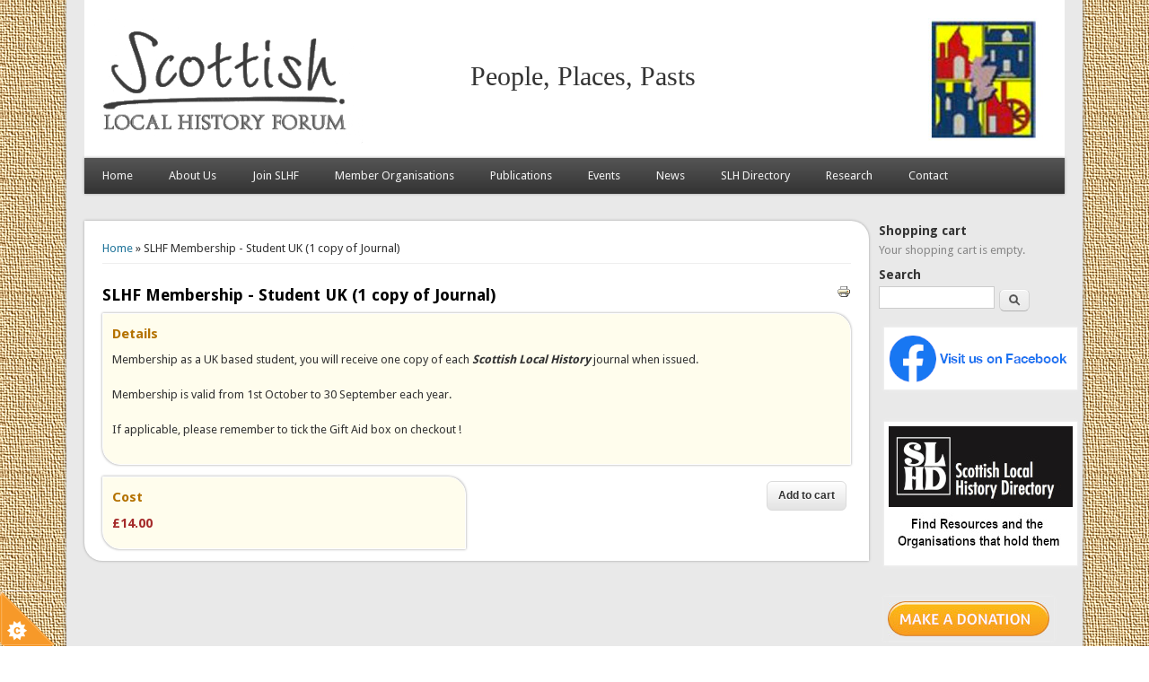

--- FILE ---
content_type: text/html; charset=utf-8
request_url: https://slhf.org/membership/slhf-membership-student-uk-1-copy-journal
body_size: 5798
content:
<!DOCTYPE html>
<head>
<meta http-equiv="X-UA-Compatible" content="IE=Edge" />
<meta charset="utf-8" />
<meta name="Generator" content="Drupal 7 (http://drupal.org); Commerce 1" />
<link rel="canonical" href="/membership/slhf-membership-student-uk-1-copy-journal" />
<link rel="shortlink" href="/node/422" />
<meta name="viewport" content="width=device-width" />
<link rel="shortcut icon" href="https://slhf.org/sites/default/files/favicon-3.ico" type="image/vnd.microsoft.icon" />
<title>SLHF Membership - Student UK (1 copy of Journal) | Scottish Local History Forum</title>
<link type="text/css" rel="stylesheet" href="https://slhf.org/sites/default/files/css/css_xE-rWrJf-fncB6ztZfd2huxqgxu4WO-qwma6Xer30m4.css" media="all" />
<link type="text/css" rel="stylesheet" href="https://slhf.org/sites/default/files/css/css_UHLGyEyM3BfjFIh3cREmT5NCe0S5p894Hhckd3oOeaw.css" media="all" />
<link type="text/css" rel="stylesheet" href="https://slhf.org/sites/default/files/css/css_FaSbIc0ecAEeyUBjWkY4eRBP3C0Ur2Ng1HkGrHiXdyw.css" media="all" />
<link type="text/css" rel="stylesheet" href="https://slhf.org/sites/default/files/css/css_VlUay6-AXz3is04nFRFqSgO7hNAWClU4xEKJzOwh2P4.css" media="all" />
<link type="text/css" rel="stylesheet" href="https://slhf.org/sites/default/files/css/css_yhSJVggetTCT8lP1hjNjfyhdu4J3ZQYKrqMI028hCt8.css" media="all" />
<script type="text/javascript" src="https://slhf.org/sites/default/files/js/js_Pt6OpwTd6jcHLRIjrE-eSPLWMxWDkcyYrPTIrXDSON0.js"></script>
<script type="text/javascript" src="https://slhf.org/sites/default/files/js/js_onbE0n0cQY6KTDQtHO_E27UBymFC-RuqypZZ6Zxez-o.js"></script>
<script type="text/javascript" src="https://slhf.org/sites/default/files/js/js_7j1OPjghs_fiHMBMR_DcrAesDxjKSZ2mjlljOGasXf4.js"></script>
<script type="text/javascript" src="https://slhf.org/sites/default/files/js/js_waP91NpgGpectm_6Y2XDEauLJ8WCSCBKmmA87unpp2E.js"></script>
<script type="text/javascript" src="https://www.googletagmanager.com/gtag/js?id=G-4FWNPWQ54T"></script>
<script type="text/javascript">
<!--//--><![CDATA[//><!--
window.dataLayer = window.dataLayer || [];function gtag(){dataLayer.push(arguments)};gtag("js", new Date());gtag("set", "developer_id.dMDhkMT", true);gtag("config", "G-4FWNPWQ54T", {"groups":"default"});
//--><!]]>
</script>
<script type="text/javascript" src="https://slhf.org/sites/default/files/js/js_-oEDdwe4XpUqUj4W0KJs96ENaXIrGvjBvIP-WYYBi54.js"></script>
<script type="text/javascript" src="https://slhf.org/sites/default/files/js/js_iYsPpB3B-cWPXOZpHqdoSUudh3OYEXD053YZrYvXrws.js"></script>
<script type="text/javascript">
<!--//--><![CDATA[//><!--
jQuery.extend(Drupal.settings, {"basePath":"\/","pathPrefix":"","setHasJsCookie":0,"ajaxPageState":{"theme":"slhf","theme_token":"ElwP0JvePGQs2dtereCCzDPgUdEpQo6pzBDgZfOrBsc","js":{"0":1,"1":1,"2":1,"3":1,"sites\/all\/modules\/jquery_update\/replace\/jquery\/1.12\/jquery.min.js":1,"misc\/jquery-extend-3.4.0.js":1,"misc\/jquery-html-prefilter-3.5.0-backport.js":1,"misc\/jquery.once.js":1,"misc\/drupal.js":1,"sites\/all\/modules\/jquery_update\/js\/jquery_browser.js":1,"misc\/form-single-submit.js":1,"sites\/all\/modules\/cookiecontrol\/js\/cookieControl-5.1.min.js":1,"sites\/all\/modules\/entityreference\/js\/entityreference.js":1,"sites\/all\/modules\/google_analytics\/googleanalytics.js":1,"https:\/\/www.googletagmanager.com\/gtag\/js?id=G-4FWNPWQ54T":1,"4":1,"sites\/all\/modules\/extlink\/js\/extlink.js":1,"sites\/all\/themes\/slhf\/js\/custom.js":1},"css":{"modules\/system\/system.base.css":1,"modules\/system\/system.menus.css":1,"modules\/system\/system.messages.css":1,"modules\/system\/system.theme.css":1,"sites\/all\/modules\/calendar\/css\/calendar_multiday.css":1,"sites\/all\/modules\/date\/date_repeat_field\/date_repeat_field.css":1,"modules\/field\/theme\/field.css":1,"modules\/node\/node.css":1,"modules\/search\/search.css":1,"modules\/user\/user.css":1,"sites\/all\/modules\/extlink\/css\/extlink.css":1,"sites\/all\/modules\/views\/css\/views.css":1,"sites\/all\/modules\/ctools\/css\/ctools.css":1,"sites\/all\/modules\/print\/print_ui\/css\/print_ui.theme.css":1,"sites\/all\/themes\/slhf\/style.css":1,"public:\/\/css_injector\/css_injector_1.css":1}},"better_exposed_filters":{"views":{"events_by_organisation":{"displays":{"block":{"filters":[]}}},"directory_block":{"displays":{"block":{"filters":[]}}}}},"googleanalytics":{"account":["G-4FWNPWQ54T"],"trackOutbound":1,"trackMailto":1,"trackDownload":1,"trackDownloadExtensions":"7z|aac|arc|arj|asf|asx|avi|bin|csv|doc(x|m)?|dot(x|m)?|exe|flv|gif|gz|gzip|hqx|jar|jpe?g|js|mp(2|3|4|e?g)|mov(ie)?|msi|msp|pdf|phps|png|ppt(x|m)?|pot(x|m)?|pps(x|m)?|ppam|sld(x|m)?|thmx|qtm?|ra(m|r)?|sea|sit|tar|tgz|torrent|txt|wav|wma|wmv|wpd|xls(x|m|b)?|xlt(x|m)|xlam|xml|z|zip"},"urlIsAjaxTrusted":{"\/membership\/slhf-membership-student-uk-1-copy-journal":true},"extlink":{"extTarget":"_blank","extClass":"ext","extLabel":"(link is external)","extImgClass":0,"extIconPlacement":"append","extSubdomains":1,"extExclude":"","extInclude":"","extCssExclude":"","extCssExplicit":"","extAlert":0,"extAlertText":"This link will take you to an external web site.","mailtoClass":"mailto","mailtoLabel":"(link sends e-mail)","extUseFontAwesome":false}});
//--><!]]>
</script>
<!--[if lt IE 9]><script src="http://html5shiv.googlecode.com/svn/trunk/html5.js"></script><![endif]--></head>
<body class="html not-front not-logged-in one-sidebar sidebar-second page-node page-node- page-node-422 node-type-membership">
    
<div id="wrapper">
  <header id="header" role="banner">
    <div id="logo"><a href="/" title="Home"><img src="https://slhf.org/sites/default/files/header_white_0.png"/></a></div>    <h1 id="site-title"><a href="/" title="Home">Scottish Local History Forum</a></h1>
    <div id="site-description">People, Places, Pasts</div>
    <div class="clear"></div>
    <nav id="main-menu"  role="navigation">
      <a class="nav-toggle" href="#">Navigation</a>
      <div class="menu-navigation-container">
        <ul class="menu"><li class="first leaf"><a href="/">Home</a></li>
<li class="expanded"><a href="/about-us" title="About the Scottish Local History Forum">About Us</a><ul class="menu"><li class="first leaf"><a href="/trustees" title="Scottish Local History Forum Trustees">Trustees</a></li>
<li class="leaf"><a href="/advisory-committee" title="Scottish Local History Forum Advisory Committee">Advisory Committee</a></li>
<li class="leaf"><a href="/publications-board" title="Scottish Local History Forum Publications Board">Publications Board</a></li>
<li class="leaf"><a href="/website-team" title="Scottish Local History Forum website team">Website Team</a></li>
<li class="leaf"><a href="/constitution" title="Scottish Local History Forum constitution">Constitution</a></li>
<li class="last leaf"><a href="/annual-reports" title="Scottish Local History Forum annual reports">Annual Reports</a></li>
</ul></li>
<li class="expanded"><a href="/why-join-slhf" title="Become a member of Scottish Local History Forum">Join SLHF</a><ul class="menu"><li class="first last leaf"><a href="/how-join-slhf" title="How to become a Scottish Local History Forum member">How to Join SLHF</a></li>
</ul></li>
<li class="expanded"><a href="/member-societies" title="">Member Organisations</a><ul class="menu"><li class="first leaf"><a href="/submit-your-details">Submit Your Details</a></li>
<li class="last leaf"><a href="/update-your-details" title="">Update Your Details</a></li>
</ul></li>
<li class="expanded"><a href="/publications" title="">Publications</a><ul class="menu"><li class="first leaf"><a href="/journal-content-index" title="">Journal Content Index</a></li>
<li class="leaf"><a href="/journal-back-issues" title="Scottish Local History Forum journal back issues">Journal Back Issues</a></li>
<li class="leaf"><a href="/annual-prize">Annual Prize</a></li>
<li class="leaf"><a href="/sample-journal-articles" title="Scottish Local History Forum free sample articles">Sample Journal Articles</a></li>
<li class="leaf"><a href="/newsletter" title="Scottish Local History Forum newsletter Clish-Clash">Newsletter - Clish-Clash</a></li>
<li class="leaf"><a href="/books" title="Books and CDs for sale">Books &amp; CDs</a></li>
<li class="leaf"><a href="/contribute" title="Contribute to Scottish Local History Forum journal and newsletter">Contribute</a></li>
<li class="last leaf"><a href="/advertise" title="Advertise in the Scottish Local History Journal">Advertise</a></li>
</ul></li>
<li class="expanded"><a href="/events" title="">Events</a><ul class="menu"><li class="first leaf"><a href="/previous-events" title="">Previous Events</a></li>
<li class="leaf"><a href="/calendar" title="Calendar of events">Calendar</a></li>
<li class="leaf"><a href="/submit-event" title="Submit an event to Scottish Local History Forum">Submit an Event</a></li>
<li class="leaf"><a href="/suggestions-about-events" title="Suggestions for events">Suggestions</a></li>
<li class="last leaf"><a href="/feedback" title="Tell what you think of our events">Feedback</a></li>
</ul></li>
<li class="expanded"><a href="/latest-news" title="">News</a><ul class="menu"><li class="first leaf"><a href="/node/add/article" title="Submit a news item ">Submit News</a></li>
<li class="last leaf"><a href="/latest-updates" title="Latest content updates in Events, Newsletters and Research.">Latest Updates</a></li>
</ul></li>
<li class="expanded"><a href="/scottish-local-history-directory">SLH Directory</a><ul class="menu"><li class="first expanded"><a href="/directory-organisations" title="">Search Organisations</a><ul class="menu"><li class="first last leaf"><a href="/directory-organisations-search" title="">Advanced Search</a></li>
</ul></li>
<li class="expanded"><a href="/directory-resources" title="">Search Resources</a><ul class="menu"><li class="first last leaf"><a href="/directory-resources-search" title="">Advanced Search</a></li>
</ul></li>
<li class="leaf"><a href="/slh-directory-map">Map Based Search</a></li>
<li class="expanded"><a href="/submit-listing">Submit Listing</a><ul class="menu"><li class="first leaf"><a href="/node/add/directory-organisation" title="">Submit Organisation</a></li>
<li class="last leaf"><a href="/node/add/directory-resource" title="">Submit Resource</a></li>
</ul></li>
<li class="leaf"><a href="/about-directory">About the Directory</a></li>
<li class="expanded"><a href="/guidance-and-advice" title="">Guidance and Advice</a><ul class="menu"><li class="first leaf"><a href="/contribute-directory">Contribute</a></li>
<li class="last leaf"><a href="/guidance-directory-users">Using the Directory</a></li>
</ul></li>
<li class="last leaf"><a href="/slh-directory-terms-conditions">Terms &amp; Conditions</a></li>
</ul></li>
<li class="expanded"><a href="/research-projects" title="">Research</a><ul class="menu"><li class="first leaf"><a href="/submit-research-project">Submit Research Project</a></li>
<li class="last leaf"><a href="/advice">Advice</a></li>
</ul></li>
<li class="last leaf"><a href="/contact-slhf" title="Contact form">Contact</a></li>
</ul>      </div>
      <div class="clear"></div>
    </nav><!-- end main-menu -->
  </header>

  
  <div id="container">

		  
  
   
    <div class="content-sidebar-wrap">

    <div id="content">
      <div id="breadcrumbs"><h2 class="element-invisible">You are here</h2><nav class="breadcrumb"><a href="/">Home</a> » SLHF Membership - Student UK (1 copy of Journal)</nav></div>      <section id="post-content" role="main">
                <div id="content_top"><div class="region region-content-top">
  <div id="block-print-ui-print-links" class="block block-print-ui">

      
  <div class="content">
    <span class="print_html"><a href="https://slhf.org/print/membership/slhf-membership-student-uk-1-copy-journal" title="Display a printer-friendly version of this page." class="print-page" rel="nofollow"><img class="print-icon" typeof="foaf:Image" src="https://slhf.org/sites/all/modules/print/icons/print_icon.png" width="16px" height="16px" alt="Printer-friendly version" title="Printer-friendly version" /></a></span>  </div>
  
</div> <!-- /.block -->
</div>
 <!-- /.region -->
</div>                <h1 class="page-title">SLHF Membership - Student UK (1 copy of Journal)</h1>                                        <div class="region region-content">
  <div id="block-system-main" class="block block-system">

      
  <div class="content">
                          <span property="dc:title" content="SLHF Membership - Student UK (1 copy of Journal)" class="rdf-meta element-hidden"></span>  
      
     
  <div class="content node-membership">
    <div class="event-highlight">
    <h3>Details</h3>
      <div class="field field-name-body field-type-text-with-summary field-label-hidden"><div class="field-items"><div class="field-item even" property="content:encoded"><p>Membership as a UK based student, you will receive one copy of each <strong><em>Scottish Local History</em></strong> journal when issued.</p>
<p>Membership is valid from 1st October to 30 September each year.</p>
<p>If applicable, please remember to tick the Gift Aid box on checkout !</p>
</div></div></div>    
    </div>

  <div class="event-left">
    <h3>Cost</h3>
    <div class="field field-name-commerce-price field-type-commerce-price field-label-hidden"><div class="field-items"><div class="field-item even">£14.00</div></div></div>  </div>
     
 	   <div class="field field-name-field-product-link field-type-commerce-product-reference field-label-hidden"><div class="field-items"><div class="field-item even"><form class="commerce-add-to-cart commerce-cart-add-to-cart-form-5" autocomplete="off" action="/membership/slhf-membership-student-uk-1-copy-journal" method="post" id="commerce-cart-add-to-cart-form-5" accept-charset="UTF-8"><div><input type="hidden" name="product_id" value="5" />
<input type="hidden" name="form_build_id" value="form-4tNWjvhrX5awVtX5m3MOhuv6aRAC_mz4wtSZaCfqelc" />
<input type="hidden" name="form_id" value="commerce_cart_add_to_cart_form_5" />
<div id="edit-line-item-fields" class="form-wrapper"></div><input type="hidden" name="quantity" value="1" />
<input type="submit" id="edit-submit" name="op" value="Add to cart" class="form-submit" /></div></form></div></div></div>           
      <footer>
          </footer>
  
    </div>
  
</div> <!-- /.block -->
</div>
 <!-- /.region -->
      </section> <!-- /#main -->
    </div>
  
      
    </div>

          <aside id="sidebar-second" role="complementary">
        <div class="region region-sidebar-second">
  <div id="block-commerce-cart-cart" class="block block-commerce-cart">

        <h2 >Shopping cart</h2>
    
  <div class="content">
    <div class="cart-empty-block">Your shopping cart is empty.</div>  </div>
  
</div> <!-- /.block -->
<div id="block-search-form" class="block block-search">

        <h2 >Search</h2>
    
  <div class="content">
    <form action="/membership/slhf-membership-student-uk-1-copy-journal" method="post" id="search-block-form" accept-charset="UTF-8"><div><div class="container-inline">
    <div class="form-item form-type-textfield form-item-search-block-form">
  <label class="element-invisible" for="edit-search-block-form--2">Search </label>
 <input title="Enter the terms you wish to search for." type="text" id="edit-search-block-form--2" name="search_block_form" value="" size="15" maxlength="128" class="form-text" />
</div>
<div class="form-actions form-wrapper" id="edit-actions"><input type="submit" id="edit-submit--2" name="op" value="Search" class="form-submit" /></div><input type="hidden" name="form_build_id" value="form-wnJqcXJ1_apZg990hvZZ0blzngTDBWibcS8eGh-cla0" />
<input type="hidden" name="form_id" value="search_block_form" />
</div>
</div></form>  </div>
  
</div> <!-- /.block -->
<div id="block-block-47" class="block block-block">

      
  <div class="content">
    <p><a href="https://www.facebook.com/scottishlocalhistoryforum"><img src="/sites/default/files/images/fb_slhf_sml.png" width="205" height="59" alt="fb_slhf_sml.png" /></a></p>
  </div>
  
</div> <!-- /.block -->
<div id="block-block-44" class="block block-block">

      
  <div class="content">
    <p><a href="/scottish-local-history-directory"><img src="/sites/default/files/documents/slhd_black_205_text_1.jpg" width="205" height="150" alt="slhd_black_205_text_1.jpg" /></a></p>
  </div>
  
</div> <!-- /.block -->
<div id="block-block-34" class="block block-block">

      
  <div class="content">
    <p><a href="/make-donation"><img src="/sites/default/files/images/donation200.jpg" width="180" height="39" alt="make a donation button" /></a></p>
  </div>
  
</div> <!-- /.block -->
<div id="block-block-51" class="block block-block">

        <h2 >SLHF Conference 2025</h2>
    
  <div class="content">
    <p>25 October 2025<br />
<strong>Popular Protest in a Scottish Local History Context</strong><br />
<a href="/event/slhf-annual-conference-popular-protest"><img src="/sites/default/files/images/IMG_6436.jpg" width="205" height="245" alt="IMG_6436.jpg" /><br />
</a></p>
  </div>
  
</div> <!-- /.block -->
<div id="block-block-11" class="block block-block">

        <h2 >Latest Journal</h2>
    
  <div class="content">
    <p><a href="/publication/issue-122"><img src="/sites/default/files/images/Issue122CoverSml.jpg" width="205" height="299" alt="Issue 122 Cover" /></a></p>
  </div>
  
</div> <!-- /.block -->
<div id="block-block-42" class="block block-block">

      
  <div class="content">
    <p><a href="/contact">Contact SLHF</a></p>
  </div>
  
</div> <!-- /.block -->
</div>
 <!-- /.region -->
      </aside>  <!-- /#sidebar-first -->
      
  <div class="clear"></div>
   
    </div> 
  

   
  <div id="footer">
     
      <div id="footer-area" class="clearfix">
                <div class="column"><div class="region region-footer-first">
  <div id="block-block-6" class="block block-block">

      
  <div class="content">
    <p><strong>Scottish Local History Forum</strong><br />
Box 103, 12 South Bridge, Edinburgh EH1 1DD</p>
  </div>
  
</div> <!-- /.block -->
<div id="block-block-1" class="block block-block">

      
  <div class="content">
    <p><strong>Scottish Charity No. SCO 15850</strong><br />
Founded 1983</p>
  </div>
  
</div> <!-- /.block -->
</div>
 <!-- /.region -->
</div>
                        <div class="column"><div class="region region-footer-second">
  <div id="block-block-3" class="block block-block">

      
  <div class="content">
    <p><a href="/sitemap">Site Map</a> | <a href="/terms-and-conditions">T&amp;Cs</a> | <a href="/privacy">Privacy</a>  | <a href="/accessibility-statement-scottish-local-history-forum">Accessibility</a>  | <a href="/user">Login</a></p>
  </div>
  
</div> <!-- /.block -->
</div>
 <!-- /.region -->
</div>
                        <div class="column"><div class="region region-footer-third">
  <div id="block-block-19" class="block block-block">

      
  <div class="content">
    <p><strong>Scottish Local History Forum</strong> ©  2013-2025</p>
  </div>
  
</div> <!-- /.block -->
</div>
 <!-- /.region -->
</div>
              </div>
          
    <div id="copyright">
      <div class="clear"></div>
    </div>
  </div>
</div>
  <script type="text/javascript">
<!--//--><![CDATA[//><!--

    jQuery(document).ready(function($) {
    cookieControl({
        introText: '<p>This website uses cookies to enable the site to function properly and also to analyse our website traffic via Google Analytics. Only cookies essential to the operation of the website are installed by default. If you turn cookies on this allows us to collect analytics information which is important to help us maintain and improve the website. For more information visit our<a href=\"https://slhf.org/privacy\"> Privacy page</a>.</p>',
        fullText: 'Cookies are small text files that can be used by websites to make a user\'s experience more efficient and provide information to the owners of the site. This website uses cookies to enable the site to function properly and also to analyse our website traffic via Google Analytics. Only cookies essential to the operation of the website are installed by default. If you turn cookies on this allows us to collect anonymous information about how people use the website which is important to help us maintain and improve the website. For more information on privacy and cookies, visit our<a href=\"https://slhf.org/privacy\"> Privacy page</a>.</p><p>By using our site you accept the terms of our <a href="/privacy">Privacy Policy</a>.',
        theme: 'dark',
        html: '<div id="cccwr"><div id="ccc-state" class="ccc-pause"><div id="ccc-icon"><button><span>Cookie Control</span></button></div><div class="ccc-widget"><div class="ccc-outer"><div class="ccc-inner"><h2>Cookie Control</h2><div class="ccc-content"><p class="ccc-intro"></p><div class="ccc-expanded"></div><div id="ccc-cookies-switch" style="background-position-x: 0;"><a id="cctoggle" href="#" style="background-position-x: 0;" name="cctoggle"><span id="cctoggle-text">Cookies test</span></a></div><div id="ccc-implicit-warning">(One cookie will be set to store your preference)</div><div id="ccc-explicit-checkbox"><label><input id="cchide-popup" type="checkbox" name="ccc-hide-popup" value="Y" /> Do not ask me again<br /></label> (Ticking this sets a cookie to hide this popup if you then hit close. This will not store any personal information)</div><p class="ccc-about"><small><a href="http://www.civicuk.com/cookie-law" target="_blank">About this tool</a></small></p><a class="ccc-icon" href="http://www.civicuk.com/cookie-law" target="_blank"title="About Cookie Control">About Cookie Control</a><button class="ccc-close">Close</button></div></div></div><button class="ccc-expand">read more</button></div></div></div>',
        position: 'left',
        shape: 'triangle',
        startOpen: false,
        autoHide: 60000,
        onAccept: function(cc){cookiecontrol_accepted(cc)},
        onReady: function(){},
        onCookiesAllowed: function(cc){cookiecontrol_cookiesallowed(cc)},
        onCookiesNotAllowed: function(cc){cookiecontrol_cookiesnotallowed(cc)},
        countries: '',
        subdomains: true,
        cookieName: 'scottish-local-history-forum_cookiecontrol',
        iconStatusCookieName: 'ccShowCookieIcon',
        consentModel: 'explicit'
        });
      });
    
//--><!]]>
</script>
<script type="text/javascript">
<!--//--><![CDATA[//><!--
function cookiecontrol_accepted(cc) {
ccAddAnalytics();
}
//--><!]]>
</script>
<script type="text/javascript">
<!--//--><![CDATA[//><!--
function cookiecontrol_cookiesallowed(cc) {
ccAddAnalytics();
}
//--><!]]>
</script>
<script type="text/javascript">
<!--//--><![CDATA[//><!--
function cookiecontrol_cookiesnotallowed(cc) {

}
//--><!]]>
</script>
</body>
</html>


--- FILE ---
content_type: text/css
request_url: https://slhf.org/sites/default/files/css/css_yhSJVggetTCT8lP1hjNjfyhdu4J3ZQYKrqMI028hCt8.css
body_size: -163
content:
.join-now{margin-left:auto;margin-right:auto;width:10rem;margin-top:2.5rem;margin-bottom:2rem;}.join-now a{text-align:center;background-color:blue;border-radius:5px;color:white;padding:10px;width:10rem;font-size:2rem;}
